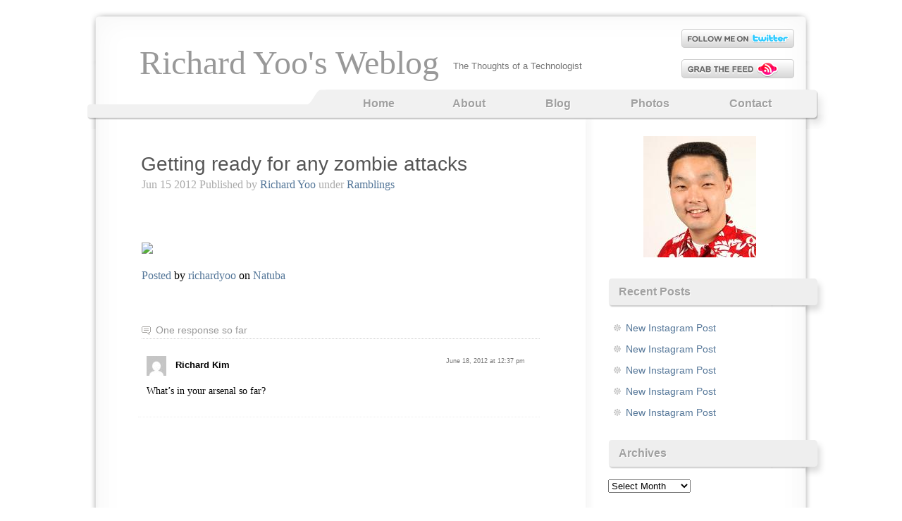

--- FILE ---
content_type: text/html; charset=UTF-8
request_url: https://www.richardyoo.com/blog/2012/06/15/getting-ready-for-any-zombie-attacks/
body_size: 10428
content:
<!DOCTYPE html>
<html lang="en-US">
<head>
	<meta charset="UTF-8" />
	<title>Getting ready for any zombie attacks | Richard Yoo&#039;s Weblog</title>
	
	<link type="text/css" rel="stylesheet" media="all" href="https://www.richardyoo.com/wp-content/themes/voidy/style.css" />
	
			<meta name='robots' content='max-image-preview:large' />
<link rel="alternate" type="application/rss+xml" title="Richard Yoo&#039;s Weblog &raquo; Feed" href="https://www.richardyoo.com/feed/" />
<link rel="alternate" type="application/rss+xml" title="Richard Yoo&#039;s Weblog &raquo; Comments Feed" href="https://www.richardyoo.com/comments/feed/" />
<link rel="alternate" type="application/rss+xml" title="Richard Yoo&#039;s Weblog &raquo; Getting ready for any zombie attacks Comments Feed" href="https://www.richardyoo.com/blog/2012/06/15/getting-ready-for-any-zombie-attacks/feed/" />
<link rel="alternate" title="oEmbed (JSON)" type="application/json+oembed" href="https://www.richardyoo.com/wp-json/oembed/1.0/embed?url=http%3A%2F%2Fwww.richardyoo.com%2Fblog%2F2012%2F06%2F15%2Fgetting-ready-for-any-zombie-attacks%2F" />
<link rel="alternate" title="oEmbed (XML)" type="text/xml+oembed" href="https://www.richardyoo.com/wp-json/oembed/1.0/embed?url=http%3A%2F%2Fwww.richardyoo.com%2Fblog%2F2012%2F06%2F15%2Fgetting-ready-for-any-zombie-attacks%2F&#038;format=xml" />
<style id='wp-img-auto-sizes-contain-inline-css' type='text/css'>
img:is([sizes=auto i],[sizes^="auto," i]){contain-intrinsic-size:3000px 1500px}
/*# sourceURL=wp-img-auto-sizes-contain-inline-css */
</style>
<style id='wp-emoji-styles-inline-css' type='text/css'>

	img.wp-smiley, img.emoji {
		display: inline !important;
		border: none !important;
		box-shadow: none !important;
		height: 1em !important;
		width: 1em !important;
		margin: 0 0.07em !important;
		vertical-align: -0.1em !important;
		background: none !important;
		padding: 0 !important;
	}
/*# sourceURL=wp-emoji-styles-inline-css */
</style>
<style id='wp-block-library-inline-css' type='text/css'>
:root{--wp-block-synced-color:#7a00df;--wp-block-synced-color--rgb:122,0,223;--wp-bound-block-color:var(--wp-block-synced-color);--wp-editor-canvas-background:#ddd;--wp-admin-theme-color:#007cba;--wp-admin-theme-color--rgb:0,124,186;--wp-admin-theme-color-darker-10:#006ba1;--wp-admin-theme-color-darker-10--rgb:0,107,160.5;--wp-admin-theme-color-darker-20:#005a87;--wp-admin-theme-color-darker-20--rgb:0,90,135;--wp-admin-border-width-focus:2px}@media (min-resolution:192dpi){:root{--wp-admin-border-width-focus:1.5px}}.wp-element-button{cursor:pointer}:root .has-very-light-gray-background-color{background-color:#eee}:root .has-very-dark-gray-background-color{background-color:#313131}:root .has-very-light-gray-color{color:#eee}:root .has-very-dark-gray-color{color:#313131}:root .has-vivid-green-cyan-to-vivid-cyan-blue-gradient-background{background:linear-gradient(135deg,#00d084,#0693e3)}:root .has-purple-crush-gradient-background{background:linear-gradient(135deg,#34e2e4,#4721fb 50%,#ab1dfe)}:root .has-hazy-dawn-gradient-background{background:linear-gradient(135deg,#faaca8,#dad0ec)}:root .has-subdued-olive-gradient-background{background:linear-gradient(135deg,#fafae1,#67a671)}:root .has-atomic-cream-gradient-background{background:linear-gradient(135deg,#fdd79a,#004a59)}:root .has-nightshade-gradient-background{background:linear-gradient(135deg,#330968,#31cdcf)}:root .has-midnight-gradient-background{background:linear-gradient(135deg,#020381,#2874fc)}:root{--wp--preset--font-size--normal:16px;--wp--preset--font-size--huge:42px}.has-regular-font-size{font-size:1em}.has-larger-font-size{font-size:2.625em}.has-normal-font-size{font-size:var(--wp--preset--font-size--normal)}.has-huge-font-size{font-size:var(--wp--preset--font-size--huge)}.has-text-align-center{text-align:center}.has-text-align-left{text-align:left}.has-text-align-right{text-align:right}.has-fit-text{white-space:nowrap!important}#end-resizable-editor-section{display:none}.aligncenter{clear:both}.items-justified-left{justify-content:flex-start}.items-justified-center{justify-content:center}.items-justified-right{justify-content:flex-end}.items-justified-space-between{justify-content:space-between}.screen-reader-text{border:0;clip-path:inset(50%);height:1px;margin:-1px;overflow:hidden;padding:0;position:absolute;width:1px;word-wrap:normal!important}.screen-reader-text:focus{background-color:#ddd;clip-path:none;color:#444;display:block;font-size:1em;height:auto;left:5px;line-height:normal;padding:15px 23px 14px;text-decoration:none;top:5px;width:auto;z-index:100000}html :where(.has-border-color){border-style:solid}html :where([style*=border-top-color]){border-top-style:solid}html :where([style*=border-right-color]){border-right-style:solid}html :where([style*=border-bottom-color]){border-bottom-style:solid}html :where([style*=border-left-color]){border-left-style:solid}html :where([style*=border-width]){border-style:solid}html :where([style*=border-top-width]){border-top-style:solid}html :where([style*=border-right-width]){border-right-style:solid}html :where([style*=border-bottom-width]){border-bottom-style:solid}html :where([style*=border-left-width]){border-left-style:solid}html :where(img[class*=wp-image-]){height:auto;max-width:100%}:where(figure){margin:0 0 1em}html :where(.is-position-sticky){--wp-admin--admin-bar--position-offset:var(--wp-admin--admin-bar--height,0px)}@media screen and (max-width:600px){html :where(.is-position-sticky){--wp-admin--admin-bar--position-offset:0px}}

/*# sourceURL=wp-block-library-inline-css */
</style><style id='wp-block-image-inline-css' type='text/css'>
.wp-block-image>a,.wp-block-image>figure>a{display:inline-block}.wp-block-image img{box-sizing:border-box;height:auto;max-width:100%;vertical-align:bottom}@media not (prefers-reduced-motion){.wp-block-image img.hide{visibility:hidden}.wp-block-image img.show{animation:show-content-image .4s}}.wp-block-image[style*=border-radius] img,.wp-block-image[style*=border-radius]>a{border-radius:inherit}.wp-block-image.has-custom-border img{box-sizing:border-box}.wp-block-image.aligncenter{text-align:center}.wp-block-image.alignfull>a,.wp-block-image.alignwide>a{width:100%}.wp-block-image.alignfull img,.wp-block-image.alignwide img{height:auto;width:100%}.wp-block-image .aligncenter,.wp-block-image .alignleft,.wp-block-image .alignright,.wp-block-image.aligncenter,.wp-block-image.alignleft,.wp-block-image.alignright{display:table}.wp-block-image .aligncenter>figcaption,.wp-block-image .alignleft>figcaption,.wp-block-image .alignright>figcaption,.wp-block-image.aligncenter>figcaption,.wp-block-image.alignleft>figcaption,.wp-block-image.alignright>figcaption{caption-side:bottom;display:table-caption}.wp-block-image .alignleft{float:left;margin:.5em 1em .5em 0}.wp-block-image .alignright{float:right;margin:.5em 0 .5em 1em}.wp-block-image .aligncenter{margin-left:auto;margin-right:auto}.wp-block-image :where(figcaption){margin-bottom:1em;margin-top:.5em}.wp-block-image.is-style-circle-mask img{border-radius:9999px}@supports ((-webkit-mask-image:none) or (mask-image:none)) or (-webkit-mask-image:none){.wp-block-image.is-style-circle-mask img{border-radius:0;-webkit-mask-image:url('data:image/svg+xml;utf8,<svg viewBox="0 0 100 100" xmlns="http://www.w3.org/2000/svg"><circle cx="50" cy="50" r="50"/></svg>');mask-image:url('data:image/svg+xml;utf8,<svg viewBox="0 0 100 100" xmlns="http://www.w3.org/2000/svg"><circle cx="50" cy="50" r="50"/></svg>');mask-mode:alpha;-webkit-mask-position:center;mask-position:center;-webkit-mask-repeat:no-repeat;mask-repeat:no-repeat;-webkit-mask-size:contain;mask-size:contain}}:root :where(.wp-block-image.is-style-rounded img,.wp-block-image .is-style-rounded img){border-radius:9999px}.wp-block-image figure{margin:0}.wp-lightbox-container{display:flex;flex-direction:column;position:relative}.wp-lightbox-container img{cursor:zoom-in}.wp-lightbox-container img:hover+button{opacity:1}.wp-lightbox-container button{align-items:center;backdrop-filter:blur(16px) saturate(180%);background-color:#5a5a5a40;border:none;border-radius:4px;cursor:zoom-in;display:flex;height:20px;justify-content:center;opacity:0;padding:0;position:absolute;right:16px;text-align:center;top:16px;width:20px;z-index:100}@media not (prefers-reduced-motion){.wp-lightbox-container button{transition:opacity .2s ease}}.wp-lightbox-container button:focus-visible{outline:3px auto #5a5a5a40;outline:3px auto -webkit-focus-ring-color;outline-offset:3px}.wp-lightbox-container button:hover{cursor:pointer;opacity:1}.wp-lightbox-container button:focus{opacity:1}.wp-lightbox-container button:focus,.wp-lightbox-container button:hover,.wp-lightbox-container button:not(:hover):not(:active):not(.has-background){background-color:#5a5a5a40;border:none}.wp-lightbox-overlay{box-sizing:border-box;cursor:zoom-out;height:100vh;left:0;overflow:hidden;position:fixed;top:0;visibility:hidden;width:100%;z-index:100000}.wp-lightbox-overlay .close-button{align-items:center;cursor:pointer;display:flex;justify-content:center;min-height:40px;min-width:40px;padding:0;position:absolute;right:calc(env(safe-area-inset-right) + 16px);top:calc(env(safe-area-inset-top) + 16px);z-index:5000000}.wp-lightbox-overlay .close-button:focus,.wp-lightbox-overlay .close-button:hover,.wp-lightbox-overlay .close-button:not(:hover):not(:active):not(.has-background){background:none;border:none}.wp-lightbox-overlay .lightbox-image-container{height:var(--wp--lightbox-container-height);left:50%;overflow:hidden;position:absolute;top:50%;transform:translate(-50%,-50%);transform-origin:top left;width:var(--wp--lightbox-container-width);z-index:9999999999}.wp-lightbox-overlay .wp-block-image{align-items:center;box-sizing:border-box;display:flex;height:100%;justify-content:center;margin:0;position:relative;transform-origin:0 0;width:100%;z-index:3000000}.wp-lightbox-overlay .wp-block-image img{height:var(--wp--lightbox-image-height);min-height:var(--wp--lightbox-image-height);min-width:var(--wp--lightbox-image-width);width:var(--wp--lightbox-image-width)}.wp-lightbox-overlay .wp-block-image figcaption{display:none}.wp-lightbox-overlay button{background:none;border:none}.wp-lightbox-overlay .scrim{background-color:#fff;height:100%;opacity:.9;position:absolute;width:100%;z-index:2000000}.wp-lightbox-overlay.active{visibility:visible}@media not (prefers-reduced-motion){.wp-lightbox-overlay.active{animation:turn-on-visibility .25s both}.wp-lightbox-overlay.active img{animation:turn-on-visibility .35s both}.wp-lightbox-overlay.show-closing-animation:not(.active){animation:turn-off-visibility .35s both}.wp-lightbox-overlay.show-closing-animation:not(.active) img{animation:turn-off-visibility .25s both}.wp-lightbox-overlay.zoom.active{animation:none;opacity:1;visibility:visible}.wp-lightbox-overlay.zoom.active .lightbox-image-container{animation:lightbox-zoom-in .4s}.wp-lightbox-overlay.zoom.active .lightbox-image-container img{animation:none}.wp-lightbox-overlay.zoom.active .scrim{animation:turn-on-visibility .4s forwards}.wp-lightbox-overlay.zoom.show-closing-animation:not(.active){animation:none}.wp-lightbox-overlay.zoom.show-closing-animation:not(.active) .lightbox-image-container{animation:lightbox-zoom-out .4s}.wp-lightbox-overlay.zoom.show-closing-animation:not(.active) .lightbox-image-container img{animation:none}.wp-lightbox-overlay.zoom.show-closing-animation:not(.active) .scrim{animation:turn-off-visibility .4s forwards}}@keyframes show-content-image{0%{visibility:hidden}99%{visibility:hidden}to{visibility:visible}}@keyframes turn-on-visibility{0%{opacity:0}to{opacity:1}}@keyframes turn-off-visibility{0%{opacity:1;visibility:visible}99%{opacity:0;visibility:visible}to{opacity:0;visibility:hidden}}@keyframes lightbox-zoom-in{0%{transform:translate(calc((-100vw + var(--wp--lightbox-scrollbar-width))/2 + var(--wp--lightbox-initial-left-position)),calc(-50vh + var(--wp--lightbox-initial-top-position))) scale(var(--wp--lightbox-scale))}to{transform:translate(-50%,-50%) scale(1)}}@keyframes lightbox-zoom-out{0%{transform:translate(-50%,-50%) scale(1);visibility:visible}99%{visibility:visible}to{transform:translate(calc((-100vw + var(--wp--lightbox-scrollbar-width))/2 + var(--wp--lightbox-initial-left-position)),calc(-50vh + var(--wp--lightbox-initial-top-position))) scale(var(--wp--lightbox-scale));visibility:hidden}}
/*# sourceURL=http://www.richardyoo.com/wp-includes/blocks/image/style.min.css */
</style>
<style id='global-styles-inline-css' type='text/css'>
:root{--wp--preset--aspect-ratio--square: 1;--wp--preset--aspect-ratio--4-3: 4/3;--wp--preset--aspect-ratio--3-4: 3/4;--wp--preset--aspect-ratio--3-2: 3/2;--wp--preset--aspect-ratio--2-3: 2/3;--wp--preset--aspect-ratio--16-9: 16/9;--wp--preset--aspect-ratio--9-16: 9/16;--wp--preset--color--black: #000000;--wp--preset--color--cyan-bluish-gray: #abb8c3;--wp--preset--color--white: #ffffff;--wp--preset--color--pale-pink: #f78da7;--wp--preset--color--vivid-red: #cf2e2e;--wp--preset--color--luminous-vivid-orange: #ff6900;--wp--preset--color--luminous-vivid-amber: #fcb900;--wp--preset--color--light-green-cyan: #7bdcb5;--wp--preset--color--vivid-green-cyan: #00d084;--wp--preset--color--pale-cyan-blue: #8ed1fc;--wp--preset--color--vivid-cyan-blue: #0693e3;--wp--preset--color--vivid-purple: #9b51e0;--wp--preset--gradient--vivid-cyan-blue-to-vivid-purple: linear-gradient(135deg,rgb(6,147,227) 0%,rgb(155,81,224) 100%);--wp--preset--gradient--light-green-cyan-to-vivid-green-cyan: linear-gradient(135deg,rgb(122,220,180) 0%,rgb(0,208,130) 100%);--wp--preset--gradient--luminous-vivid-amber-to-luminous-vivid-orange: linear-gradient(135deg,rgb(252,185,0) 0%,rgb(255,105,0) 100%);--wp--preset--gradient--luminous-vivid-orange-to-vivid-red: linear-gradient(135deg,rgb(255,105,0) 0%,rgb(207,46,46) 100%);--wp--preset--gradient--very-light-gray-to-cyan-bluish-gray: linear-gradient(135deg,rgb(238,238,238) 0%,rgb(169,184,195) 100%);--wp--preset--gradient--cool-to-warm-spectrum: linear-gradient(135deg,rgb(74,234,220) 0%,rgb(151,120,209) 20%,rgb(207,42,186) 40%,rgb(238,44,130) 60%,rgb(251,105,98) 80%,rgb(254,248,76) 100%);--wp--preset--gradient--blush-light-purple: linear-gradient(135deg,rgb(255,206,236) 0%,rgb(152,150,240) 100%);--wp--preset--gradient--blush-bordeaux: linear-gradient(135deg,rgb(254,205,165) 0%,rgb(254,45,45) 50%,rgb(107,0,62) 100%);--wp--preset--gradient--luminous-dusk: linear-gradient(135deg,rgb(255,203,112) 0%,rgb(199,81,192) 50%,rgb(65,88,208) 100%);--wp--preset--gradient--pale-ocean: linear-gradient(135deg,rgb(255,245,203) 0%,rgb(182,227,212) 50%,rgb(51,167,181) 100%);--wp--preset--gradient--electric-grass: linear-gradient(135deg,rgb(202,248,128) 0%,rgb(113,206,126) 100%);--wp--preset--gradient--midnight: linear-gradient(135deg,rgb(2,3,129) 0%,rgb(40,116,252) 100%);--wp--preset--font-size--small: 13px;--wp--preset--font-size--medium: 20px;--wp--preset--font-size--large: 36px;--wp--preset--font-size--x-large: 42px;--wp--preset--spacing--20: 0.44rem;--wp--preset--spacing--30: 0.67rem;--wp--preset--spacing--40: 1rem;--wp--preset--spacing--50: 1.5rem;--wp--preset--spacing--60: 2.25rem;--wp--preset--spacing--70: 3.38rem;--wp--preset--spacing--80: 5.06rem;--wp--preset--shadow--natural: 6px 6px 9px rgba(0, 0, 0, 0.2);--wp--preset--shadow--deep: 12px 12px 50px rgba(0, 0, 0, 0.4);--wp--preset--shadow--sharp: 6px 6px 0px rgba(0, 0, 0, 0.2);--wp--preset--shadow--outlined: 6px 6px 0px -3px rgb(255, 255, 255), 6px 6px rgb(0, 0, 0);--wp--preset--shadow--crisp: 6px 6px 0px rgb(0, 0, 0);}:where(.is-layout-flex){gap: 0.5em;}:where(.is-layout-grid){gap: 0.5em;}body .is-layout-flex{display: flex;}.is-layout-flex{flex-wrap: wrap;align-items: center;}.is-layout-flex > :is(*, div){margin: 0;}body .is-layout-grid{display: grid;}.is-layout-grid > :is(*, div){margin: 0;}:where(.wp-block-columns.is-layout-flex){gap: 2em;}:where(.wp-block-columns.is-layout-grid){gap: 2em;}:where(.wp-block-post-template.is-layout-flex){gap: 1.25em;}:where(.wp-block-post-template.is-layout-grid){gap: 1.25em;}.has-black-color{color: var(--wp--preset--color--black) !important;}.has-cyan-bluish-gray-color{color: var(--wp--preset--color--cyan-bluish-gray) !important;}.has-white-color{color: var(--wp--preset--color--white) !important;}.has-pale-pink-color{color: var(--wp--preset--color--pale-pink) !important;}.has-vivid-red-color{color: var(--wp--preset--color--vivid-red) !important;}.has-luminous-vivid-orange-color{color: var(--wp--preset--color--luminous-vivid-orange) !important;}.has-luminous-vivid-amber-color{color: var(--wp--preset--color--luminous-vivid-amber) !important;}.has-light-green-cyan-color{color: var(--wp--preset--color--light-green-cyan) !important;}.has-vivid-green-cyan-color{color: var(--wp--preset--color--vivid-green-cyan) !important;}.has-pale-cyan-blue-color{color: var(--wp--preset--color--pale-cyan-blue) !important;}.has-vivid-cyan-blue-color{color: var(--wp--preset--color--vivid-cyan-blue) !important;}.has-vivid-purple-color{color: var(--wp--preset--color--vivid-purple) !important;}.has-black-background-color{background-color: var(--wp--preset--color--black) !important;}.has-cyan-bluish-gray-background-color{background-color: var(--wp--preset--color--cyan-bluish-gray) !important;}.has-white-background-color{background-color: var(--wp--preset--color--white) !important;}.has-pale-pink-background-color{background-color: var(--wp--preset--color--pale-pink) !important;}.has-vivid-red-background-color{background-color: var(--wp--preset--color--vivid-red) !important;}.has-luminous-vivid-orange-background-color{background-color: var(--wp--preset--color--luminous-vivid-orange) !important;}.has-luminous-vivid-amber-background-color{background-color: var(--wp--preset--color--luminous-vivid-amber) !important;}.has-light-green-cyan-background-color{background-color: var(--wp--preset--color--light-green-cyan) !important;}.has-vivid-green-cyan-background-color{background-color: var(--wp--preset--color--vivid-green-cyan) !important;}.has-pale-cyan-blue-background-color{background-color: var(--wp--preset--color--pale-cyan-blue) !important;}.has-vivid-cyan-blue-background-color{background-color: var(--wp--preset--color--vivid-cyan-blue) !important;}.has-vivid-purple-background-color{background-color: var(--wp--preset--color--vivid-purple) !important;}.has-black-border-color{border-color: var(--wp--preset--color--black) !important;}.has-cyan-bluish-gray-border-color{border-color: var(--wp--preset--color--cyan-bluish-gray) !important;}.has-white-border-color{border-color: var(--wp--preset--color--white) !important;}.has-pale-pink-border-color{border-color: var(--wp--preset--color--pale-pink) !important;}.has-vivid-red-border-color{border-color: var(--wp--preset--color--vivid-red) !important;}.has-luminous-vivid-orange-border-color{border-color: var(--wp--preset--color--luminous-vivid-orange) !important;}.has-luminous-vivid-amber-border-color{border-color: var(--wp--preset--color--luminous-vivid-amber) !important;}.has-light-green-cyan-border-color{border-color: var(--wp--preset--color--light-green-cyan) !important;}.has-vivid-green-cyan-border-color{border-color: var(--wp--preset--color--vivid-green-cyan) !important;}.has-pale-cyan-blue-border-color{border-color: var(--wp--preset--color--pale-cyan-blue) !important;}.has-vivid-cyan-blue-border-color{border-color: var(--wp--preset--color--vivid-cyan-blue) !important;}.has-vivid-purple-border-color{border-color: var(--wp--preset--color--vivid-purple) !important;}.has-vivid-cyan-blue-to-vivid-purple-gradient-background{background: var(--wp--preset--gradient--vivid-cyan-blue-to-vivid-purple) !important;}.has-light-green-cyan-to-vivid-green-cyan-gradient-background{background: var(--wp--preset--gradient--light-green-cyan-to-vivid-green-cyan) !important;}.has-luminous-vivid-amber-to-luminous-vivid-orange-gradient-background{background: var(--wp--preset--gradient--luminous-vivid-amber-to-luminous-vivid-orange) !important;}.has-luminous-vivid-orange-to-vivid-red-gradient-background{background: var(--wp--preset--gradient--luminous-vivid-orange-to-vivid-red) !important;}.has-very-light-gray-to-cyan-bluish-gray-gradient-background{background: var(--wp--preset--gradient--very-light-gray-to-cyan-bluish-gray) !important;}.has-cool-to-warm-spectrum-gradient-background{background: var(--wp--preset--gradient--cool-to-warm-spectrum) !important;}.has-blush-light-purple-gradient-background{background: var(--wp--preset--gradient--blush-light-purple) !important;}.has-blush-bordeaux-gradient-background{background: var(--wp--preset--gradient--blush-bordeaux) !important;}.has-luminous-dusk-gradient-background{background: var(--wp--preset--gradient--luminous-dusk) !important;}.has-pale-ocean-gradient-background{background: var(--wp--preset--gradient--pale-ocean) !important;}.has-electric-grass-gradient-background{background: var(--wp--preset--gradient--electric-grass) !important;}.has-midnight-gradient-background{background: var(--wp--preset--gradient--midnight) !important;}.has-small-font-size{font-size: var(--wp--preset--font-size--small) !important;}.has-medium-font-size{font-size: var(--wp--preset--font-size--medium) !important;}.has-large-font-size{font-size: var(--wp--preset--font-size--large) !important;}.has-x-large-font-size{font-size: var(--wp--preset--font-size--x-large) !important;}
/*# sourceURL=global-styles-inline-css */
</style>

<style id='classic-theme-styles-inline-css' type='text/css'>
/*! This file is auto-generated */
.wp-block-button__link{color:#fff;background-color:#32373c;border-radius:9999px;box-shadow:none;text-decoration:none;padding:calc(.667em + 2px) calc(1.333em + 2px);font-size:1.125em}.wp-block-file__button{background:#32373c;color:#fff;text-decoration:none}
/*# sourceURL=/wp-includes/css/classic-themes.min.css */
</style>
<link rel="https://api.w.org/" href="https://www.richardyoo.com/wp-json/" /><link rel="alternate" title="JSON" type="application/json" href="https://www.richardyoo.com/wp-json/wp/v2/posts/2246" /><link rel="EditURI" type="application/rsd+xml" title="RSD" href="https://www.richardyoo.com/xmlrpc.php?rsd" />
<meta name="generator" content="WordPress 6.9" />
<link rel="canonical" href="https://www.richardyoo.com/blog/2012/06/15/getting-ready-for-any-zombie-attacks/" />
<link rel='shortlink' href="https://www.richardyoo.com/?p=2246" />
<script type="text/javascript">
	window._se_plugin_version = '8.1.9';
</script>
<link rel="icon" href="https://www.richardyoo.com/wp-content/uploads/2022/02/cropped-ryoo-headshot-32x32.jpg" sizes="32x32" />
<link rel="icon" href="https://www.richardyoo.com/wp-content/uploads/2022/02/cropped-ryoo-headshot-192x192.jpg" sizes="192x192" />
<link rel="apple-touch-icon" href="https://www.richardyoo.com/wp-content/uploads/2022/02/cropped-ryoo-headshot-180x180.jpg" />
<meta name="msapplication-TileImage" content="http://www.richardyoo.com/wp-content/uploads/2022/02/cropped-ryoo-headshot-270x270.jpg" />
</head>
<body class="wp-singular post-template-default single single-post postid-2246 single-format-standard wp-theme-voidy">
<div id="header">
	<div id="logo">
		<div id="h1"><a href="https://www.richardyoo.com/">
			Richard Yoo&#039;s Weblog		</a></div>
		<div id="h2" class="description">The Thoughts of a Technologist</div>
	</div>
	<div id="header-icons">
	
					<div class="twitter"><a href="https://twitter.com/">&nbsp;</a></div>
				
					<div class="rss"><a href="https://www.richardyoo.com/feed/rss/">&nbsp;</a></div>
			</div>
		
	<div id="menu">
		<div class="menu-bottom">
			<ul><li ><a href="https://www.richardyoo.com" title='Home'>Home</a></li><li class="page_item page-item-405"><a href="https://www.richardyoo.com/">About</a></li>
<li class="page_item page-item-409 current_page_parent"><a href="https://www.richardyoo.com/blog/">Blog</a></li>
<li class="page_item page-item-610"><a href="https://www.richardyoo.com/photos/">Photos</a></li>
<li class="page_item page-item-406"><a href="https://www.richardyoo.com/contact/">Contact</a></li>
</ul>			<div class="spacer" style="clear: both;"></div>
		</div>
	</div>
</div>

<div id="main">
	<div id="content">
	    	        <div id="post-2246" class="post-2246 post type-post status-publish format-standard hentry category-1">
            
            <h1 class="title"><a href="https://www.richardyoo.com/blog/2012/06/15/getting-ready-for-any-zombie-attacks/" rel="bookmark">Getting ready for any zombie attacks</a></h1>
            <div class="meta">
				<p>
				Jun 15 2012									Published by <a href="https://www.richardyoo.com/blog/author/richard-yoo/" title="Posts by Richard Yoo" rel="author">Richard Yoo</a> under <a href="https://www.richardyoo.com/blog/category/1/" rel="category tag">Ramblings</a>												</p>
			</div>
			<div class="entry">
              <iframe src="https://www.facebook.com/plugins/like.php?href=http%3A%2F%2Fwww.richardyoo.com%2Fblog%2F2012%2F06%2F15%2Fgetting-ready-for-any-zombie-attacks%2F&amp;layout=standard&amp;show_faces=true&amp;width=300&amp;height=25&amp;action=like&amp;font=arial&amp;colorscheme=light" id="fbLikeIframe" name="fbLikeIframe" scrolling="no" frameborder="0" allowTransparency="true" class="fbLikeContainer" style="border:none; overflow:hidden; width:300px; height:25px; display:inline;"></iframe></p>
<p><a href="http://www.natuba.com/photo/XGHMdS/"><img decoding="async" src="http://static.natuba.com/1L8aiIXTSZW58bjJ07neGg.jpg" /></a></p>
<p><a href="http://www.natuba.com/photo/XGHMdS/">Posted</a> by <a href="http://www.natuba.com/richardyoo/">richardyoo</a> on <a href="http://www.natuba.com">Natuba</a></p>
<iframe src="https://www.facebook.com/plugins/like.php?href=http%3A%2F%2Fwww.richardyoo.com%2Fblog%2F2012%2F06%2F15%2Fgetting-ready-for-any-zombie-attacks%2F&amp;layout=standard&amp;show_faces=true&amp;width=300&amp;height=25&amp;action=like&amp;font=arial&amp;colorscheme=light" id="fbLikeIframe" name="fbLikeIframe" scrolling="no" frameborder="0" allowTransparency="true" class="fbLikeContainer" style="border:none; overflow:hidden; width:300px; height:25px; display:inline;"></iframe>              			  				<div class="tags"></div>
			        		</div>
			
            <p class="comments">
              <a href="https://www.richardyoo.com/blog/2012/06/15/getting-ready-for-any-zombie-attacks/#comments" class="comments-link">One response so far</a>            </p>
	          	
	<ul class="commentlist" id="singlecomments">
			<li class="comment even thread-even depth-1" id="comment-16206">
				<div id="div-comment-16206" class="comment-body">
				<div class="comment-author vcard">
			<img alt='' src='https://secure.gravatar.com/avatar/d898bd03da4002afebacac7807da22eda280a422dbae4d19d4f3b888581ed8e2?s=28&#038;d=mm&#038;r=g' srcset='https://secure.gravatar.com/avatar/d898bd03da4002afebacac7807da22eda280a422dbae4d19d4f3b888581ed8e2?s=56&#038;d=mm&#038;r=g 2x' class='avatar avatar-28 photo' height='28' width='28' decoding='async'/>			<cite class="fn">Richard Kim</cite> <span class="says">says:</span>		</div>
		
		<div class="comment-meta commentmetadata">
			<a href="https://www.richardyoo.com/blog/2012/06/15/getting-ready-for-any-zombie-attacks/#comment-16206">June 18, 2012 at 12:37 pm</a>		</div>

		<p>What&#8217;s in your arsenal so far?</p>

		
				</div>
				</li><!-- #comment-## -->

	</ul>
	<div class="navigation">
		<div class="alignleft"></div>
		<div class="alignright"></div>
	</div>
 	        </div>
      
      
	</div>
  <div id="sidebar1" class="sidecol">
	<ul>
	 	
	<li id="block-3" class="widget widget_block widget_media_image">
<div class="wp-block-image is-style-rounded"><figure class="aligncenter size-full"><img loading="lazy" decoding="async" width="160" height="172" src="https://www.richardyoo.com/wp-content/uploads/2022/02/ryoo-headshot.jpg" alt="Richard Yoo Headshot" class="wp-image-4795" /></figure></div>
</li>

		<li id="recent-posts-3" class="widget widget_recent_entries">
		<h2 class="widgettitle">Recent Posts</h2>

		<ul>
											<li>
					<a href="https://www.richardyoo.com/blog/2026/01/21/new-instagram-post-117/">New Instagram Post</a>
									</li>
											<li>
					<a href="https://www.richardyoo.com/blog/2026/01/19/new-instagram-post-116/">New Instagram Post</a>
									</li>
											<li>
					<a href="https://www.richardyoo.com/blog/2026/01/16/new-instagram-post-115/">New Instagram Post</a>
									</li>
											<li>
					<a href="https://www.richardyoo.com/blog/2026/01/14/new-instagram-post-114/">New Instagram Post</a>
									</li>
											<li>
					<a href="https://www.richardyoo.com/blog/2026/01/09/new-instagram-post-113/">New Instagram Post</a>
									</li>
					</ul>

		</li>
<li id="archives-3" class="widget widget_archive"><h2 class="widgettitle">Archives</h2>
		<label class="screen-reader-text" for="archives-dropdown-3">Archives</label>
		<select id="archives-dropdown-3" name="archive-dropdown">
			
			<option value="">Select Month</option>
				<option value='http://www.richardyoo.com/blog/2026/01/'> January 2026 </option>
	<option value='http://www.richardyoo.com/blog/2025/12/'> December 2025 </option>
	<option value='http://www.richardyoo.com/blog/2025/11/'> November 2025 </option>
	<option value='http://www.richardyoo.com/blog/2025/10/'> October 2025 </option>
	<option value='http://www.richardyoo.com/blog/2025/09/'> September 2025 </option>
	<option value='http://www.richardyoo.com/blog/2025/08/'> August 2025 </option>
	<option value='http://www.richardyoo.com/blog/2025/07/'> July 2025 </option>
	<option value='http://www.richardyoo.com/blog/2025/06/'> June 2025 </option>
	<option value='http://www.richardyoo.com/blog/2025/05/'> May 2025 </option>
	<option value='http://www.richardyoo.com/blog/2025/04/'> April 2025 </option>
	<option value='http://www.richardyoo.com/blog/2025/03/'> March 2025 </option>
	<option value='http://www.richardyoo.com/blog/2025/02/'> February 2025 </option>
	<option value='http://www.richardyoo.com/blog/2025/01/'> January 2025 </option>
	<option value='http://www.richardyoo.com/blog/2024/12/'> December 2024 </option>
	<option value='http://www.richardyoo.com/blog/2024/11/'> November 2024 </option>
	<option value='http://www.richardyoo.com/blog/2024/10/'> October 2024 </option>
	<option value='http://www.richardyoo.com/blog/2024/09/'> September 2024 </option>
	<option value='http://www.richardyoo.com/blog/2024/08/'> August 2024 </option>
	<option value='http://www.richardyoo.com/blog/2024/07/'> July 2024 </option>
	<option value='http://www.richardyoo.com/blog/2024/06/'> June 2024 </option>
	<option value='http://www.richardyoo.com/blog/2024/05/'> May 2024 </option>
	<option value='http://www.richardyoo.com/blog/2024/04/'> April 2024 </option>
	<option value='http://www.richardyoo.com/blog/2024/03/'> March 2024 </option>
	<option value='http://www.richardyoo.com/blog/2024/02/'> February 2024 </option>
	<option value='http://www.richardyoo.com/blog/2024/01/'> January 2024 </option>
	<option value='http://www.richardyoo.com/blog/2023/12/'> December 2023 </option>
	<option value='http://www.richardyoo.com/blog/2023/11/'> November 2023 </option>
	<option value='http://www.richardyoo.com/blog/2023/10/'> October 2023 </option>
	<option value='http://www.richardyoo.com/blog/2023/09/'> September 2023 </option>
	<option value='http://www.richardyoo.com/blog/2023/08/'> August 2023 </option>
	<option value='http://www.richardyoo.com/blog/2023/07/'> July 2023 </option>
	<option value='http://www.richardyoo.com/blog/2023/06/'> June 2023 </option>
	<option value='http://www.richardyoo.com/blog/2023/05/'> May 2023 </option>
	<option value='http://www.richardyoo.com/blog/2023/04/'> April 2023 </option>
	<option value='http://www.richardyoo.com/blog/2023/03/'> March 2023 </option>
	<option value='http://www.richardyoo.com/blog/2023/02/'> February 2023 </option>
	<option value='http://www.richardyoo.com/blog/2023/01/'> January 2023 </option>
	<option value='http://www.richardyoo.com/blog/2022/12/'> December 2022 </option>
	<option value='http://www.richardyoo.com/blog/2022/11/'> November 2022 </option>
	<option value='http://www.richardyoo.com/blog/2022/10/'> October 2022 </option>
	<option value='http://www.richardyoo.com/blog/2022/09/'> September 2022 </option>
	<option value='http://www.richardyoo.com/blog/2022/08/'> August 2022 </option>
	<option value='http://www.richardyoo.com/blog/2022/07/'> July 2022 </option>
	<option value='http://www.richardyoo.com/blog/2022/06/'> June 2022 </option>
	<option value='http://www.richardyoo.com/blog/2022/05/'> May 2022 </option>
	<option value='http://www.richardyoo.com/blog/2022/04/'> April 2022 </option>
	<option value='http://www.richardyoo.com/blog/2022/03/'> March 2022 </option>
	<option value='http://www.richardyoo.com/blog/2022/02/'> February 2022 </option>
	<option value='http://www.richardyoo.com/blog/2021/09/'> September 2021 </option>
	<option value='http://www.richardyoo.com/blog/2021/08/'> August 2021 </option>
	<option value='http://www.richardyoo.com/blog/2021/07/'> July 2021 </option>
	<option value='http://www.richardyoo.com/blog/2021/06/'> June 2021 </option>
	<option value='http://www.richardyoo.com/blog/2021/05/'> May 2021 </option>
	<option value='http://www.richardyoo.com/blog/2021/04/'> April 2021 </option>
	<option value='http://www.richardyoo.com/blog/2021/03/'> March 2021 </option>
	<option value='http://www.richardyoo.com/blog/2021/02/'> February 2021 </option>
	<option value='http://www.richardyoo.com/blog/2021/01/'> January 2021 </option>
	<option value='http://www.richardyoo.com/blog/2020/12/'> December 2020 </option>
	<option value='http://www.richardyoo.com/blog/2020/11/'> November 2020 </option>
	<option value='http://www.richardyoo.com/blog/2020/10/'> October 2020 </option>
	<option value='http://www.richardyoo.com/blog/2020/09/'> September 2020 </option>
	<option value='http://www.richardyoo.com/blog/2020/08/'> August 2020 </option>
	<option value='http://www.richardyoo.com/blog/2020/07/'> July 2020 </option>
	<option value='http://www.richardyoo.com/blog/2020/06/'> June 2020 </option>
	<option value='http://www.richardyoo.com/blog/2020/05/'> May 2020 </option>
	<option value='http://www.richardyoo.com/blog/2020/04/'> April 2020 </option>
	<option value='http://www.richardyoo.com/blog/2020/03/'> March 2020 </option>
	<option value='http://www.richardyoo.com/blog/2020/02/'> February 2020 </option>
	<option value='http://www.richardyoo.com/blog/2020/01/'> January 2020 </option>
	<option value='http://www.richardyoo.com/blog/2019/12/'> December 2019 </option>
	<option value='http://www.richardyoo.com/blog/2019/11/'> November 2019 </option>
	<option value='http://www.richardyoo.com/blog/2019/10/'> October 2019 </option>
	<option value='http://www.richardyoo.com/blog/2019/09/'> September 2019 </option>
	<option value='http://www.richardyoo.com/blog/2019/08/'> August 2019 </option>
	<option value='http://www.richardyoo.com/blog/2019/07/'> July 2019 </option>
	<option value='http://www.richardyoo.com/blog/2019/06/'> June 2019 </option>
	<option value='http://www.richardyoo.com/blog/2019/05/'> May 2019 </option>
	<option value='http://www.richardyoo.com/blog/2019/04/'> April 2019 </option>
	<option value='http://www.richardyoo.com/blog/2019/03/'> March 2019 </option>
	<option value='http://www.richardyoo.com/blog/2019/02/'> February 2019 </option>
	<option value='http://www.richardyoo.com/blog/2019/01/'> January 2019 </option>
	<option value='http://www.richardyoo.com/blog/2018/12/'> December 2018 </option>
	<option value='http://www.richardyoo.com/blog/2018/11/'> November 2018 </option>
	<option value='http://www.richardyoo.com/blog/2018/10/'> October 2018 </option>
	<option value='http://www.richardyoo.com/blog/2018/09/'> September 2018 </option>
	<option value='http://www.richardyoo.com/blog/2018/08/'> August 2018 </option>
	<option value='http://www.richardyoo.com/blog/2018/07/'> July 2018 </option>
	<option value='http://www.richardyoo.com/blog/2018/06/'> June 2018 </option>
	<option value='http://www.richardyoo.com/blog/2018/05/'> May 2018 </option>
	<option value='http://www.richardyoo.com/blog/2018/04/'> April 2018 </option>
	<option value='http://www.richardyoo.com/blog/2018/03/'> March 2018 </option>
	<option value='http://www.richardyoo.com/blog/2018/02/'> February 2018 </option>
	<option value='http://www.richardyoo.com/blog/2018/01/'> January 2018 </option>
	<option value='http://www.richardyoo.com/blog/2017/12/'> December 2017 </option>
	<option value='http://www.richardyoo.com/blog/2017/11/'> November 2017 </option>
	<option value='http://www.richardyoo.com/blog/2017/10/'> October 2017 </option>
	<option value='http://www.richardyoo.com/blog/2017/09/'> September 2017 </option>
	<option value='http://www.richardyoo.com/blog/2017/08/'> August 2017 </option>
	<option value='http://www.richardyoo.com/blog/2017/07/'> July 2017 </option>
	<option value='http://www.richardyoo.com/blog/2017/06/'> June 2017 </option>
	<option value='http://www.richardyoo.com/blog/2017/05/'> May 2017 </option>
	<option value='http://www.richardyoo.com/blog/2017/04/'> April 2017 </option>
	<option value='http://www.richardyoo.com/blog/2017/03/'> March 2017 </option>
	<option value='http://www.richardyoo.com/blog/2017/02/'> February 2017 </option>
	<option value='http://www.richardyoo.com/blog/2017/01/'> January 2017 </option>
	<option value='http://www.richardyoo.com/blog/2016/12/'> December 2016 </option>
	<option value='http://www.richardyoo.com/blog/2016/11/'> November 2016 </option>
	<option value='http://www.richardyoo.com/blog/2016/10/'> October 2016 </option>
	<option value='http://www.richardyoo.com/blog/2016/09/'> September 2016 </option>
	<option value='http://www.richardyoo.com/blog/2016/08/'> August 2016 </option>
	<option value='http://www.richardyoo.com/blog/2016/07/'> July 2016 </option>
	<option value='http://www.richardyoo.com/blog/2016/06/'> June 2016 </option>
	<option value='http://www.richardyoo.com/blog/2016/05/'> May 2016 </option>
	<option value='http://www.richardyoo.com/blog/2016/04/'> April 2016 </option>
	<option value='http://www.richardyoo.com/blog/2016/03/'> March 2016 </option>
	<option value='http://www.richardyoo.com/blog/2016/02/'> February 2016 </option>
	<option value='http://www.richardyoo.com/blog/2016/01/'> January 2016 </option>
	<option value='http://www.richardyoo.com/blog/2015/12/'> December 2015 </option>
	<option value='http://www.richardyoo.com/blog/2015/11/'> November 2015 </option>
	<option value='http://www.richardyoo.com/blog/2015/10/'> October 2015 </option>
	<option value='http://www.richardyoo.com/blog/2015/09/'> September 2015 </option>
	<option value='http://www.richardyoo.com/blog/2015/08/'> August 2015 </option>
	<option value='http://www.richardyoo.com/blog/2015/07/'> July 2015 </option>
	<option value='http://www.richardyoo.com/blog/2015/06/'> June 2015 </option>
	<option value='http://www.richardyoo.com/blog/2015/05/'> May 2015 </option>
	<option value='http://www.richardyoo.com/blog/2015/04/'> April 2015 </option>
	<option value='http://www.richardyoo.com/blog/2015/03/'> March 2015 </option>
	<option value='http://www.richardyoo.com/blog/2015/02/'> February 2015 </option>
	<option value='http://www.richardyoo.com/blog/2015/01/'> January 2015 </option>
	<option value='http://www.richardyoo.com/blog/2014/12/'> December 2014 </option>
	<option value='http://www.richardyoo.com/blog/2014/11/'> November 2014 </option>
	<option value='http://www.richardyoo.com/blog/2014/10/'> October 2014 </option>
	<option value='http://www.richardyoo.com/blog/2014/09/'> September 2014 </option>
	<option value='http://www.richardyoo.com/blog/2014/08/'> August 2014 </option>
	<option value='http://www.richardyoo.com/blog/2014/07/'> July 2014 </option>
	<option value='http://www.richardyoo.com/blog/2014/06/'> June 2014 </option>
	<option value='http://www.richardyoo.com/blog/2014/04/'> April 2014 </option>
	<option value='http://www.richardyoo.com/blog/2014/03/'> March 2014 </option>
	<option value='http://www.richardyoo.com/blog/2014/02/'> February 2014 </option>
	<option value='http://www.richardyoo.com/blog/2014/01/'> January 2014 </option>
	<option value='http://www.richardyoo.com/blog/2013/12/'> December 2013 </option>
	<option value='http://www.richardyoo.com/blog/2013/11/'> November 2013 </option>
	<option value='http://www.richardyoo.com/blog/2013/10/'> October 2013 </option>
	<option value='http://www.richardyoo.com/blog/2013/09/'> September 2013 </option>
	<option value='http://www.richardyoo.com/blog/2013/08/'> August 2013 </option>
	<option value='http://www.richardyoo.com/blog/2013/07/'> July 2013 </option>
	<option value='http://www.richardyoo.com/blog/2013/06/'> June 2013 </option>
	<option value='http://www.richardyoo.com/blog/2013/05/'> May 2013 </option>
	<option value='http://www.richardyoo.com/blog/2013/04/'> April 2013 </option>
	<option value='http://www.richardyoo.com/blog/2013/03/'> March 2013 </option>
	<option value='http://www.richardyoo.com/blog/2013/02/'> February 2013 </option>
	<option value='http://www.richardyoo.com/blog/2013/01/'> January 2013 </option>
	<option value='http://www.richardyoo.com/blog/2012/12/'> December 2012 </option>
	<option value='http://www.richardyoo.com/blog/2012/11/'> November 2012 </option>
	<option value='http://www.richardyoo.com/blog/2012/10/'> October 2012 </option>
	<option value='http://www.richardyoo.com/blog/2012/09/'> September 2012 </option>
	<option value='http://www.richardyoo.com/blog/2012/08/'> August 2012 </option>
	<option value='http://www.richardyoo.com/blog/2012/07/'> July 2012 </option>
	<option value='http://www.richardyoo.com/blog/2012/06/'> June 2012 </option>
	<option value='http://www.richardyoo.com/blog/2012/05/'> May 2012 </option>
	<option value='http://www.richardyoo.com/blog/2012/04/'> April 2012 </option>
	<option value='http://www.richardyoo.com/blog/2012/03/'> March 2012 </option>
	<option value='http://www.richardyoo.com/blog/2012/02/'> February 2012 </option>
	<option value='http://www.richardyoo.com/blog/2012/01/'> January 2012 </option>
	<option value='http://www.richardyoo.com/blog/2011/12/'> December 2011 </option>
	<option value='http://www.richardyoo.com/blog/2011/11/'> November 2011 </option>
	<option value='http://www.richardyoo.com/blog/2011/10/'> October 2011 </option>
	<option value='http://www.richardyoo.com/blog/2011/09/'> September 2011 </option>
	<option value='http://www.richardyoo.com/blog/2011/08/'> August 2011 </option>
	<option value='http://www.richardyoo.com/blog/2011/07/'> July 2011 </option>
	<option value='http://www.richardyoo.com/blog/2011/06/'> June 2011 </option>
	<option value='http://www.richardyoo.com/blog/2011/05/'> May 2011 </option>
	<option value='http://www.richardyoo.com/blog/2011/04/'> April 2011 </option>
	<option value='http://www.richardyoo.com/blog/2011/03/'> March 2011 </option>
	<option value='http://www.richardyoo.com/blog/2011/02/'> February 2011 </option>
	<option value='http://www.richardyoo.com/blog/2011/01/'> January 2011 </option>
	<option value='http://www.richardyoo.com/blog/2010/12/'> December 2010 </option>
	<option value='http://www.richardyoo.com/blog/2010/11/'> November 2010 </option>
	<option value='http://www.richardyoo.com/blog/2010/10/'> October 2010 </option>
	<option value='http://www.richardyoo.com/blog/2010/09/'> September 2010 </option>
	<option value='http://www.richardyoo.com/blog/2010/08/'> August 2010 </option>
	<option value='http://www.richardyoo.com/blog/2010/07/'> July 2010 </option>
	<option value='http://www.richardyoo.com/blog/2010/06/'> June 2010 </option>
	<option value='http://www.richardyoo.com/blog/2010/05/'> May 2010 </option>
	<option value='http://www.richardyoo.com/blog/2010/04/'> April 2010 </option>
	<option value='http://www.richardyoo.com/blog/2010/03/'> March 2010 </option>
	<option value='http://www.richardyoo.com/blog/2010/02/'> February 2010 </option>
	<option value='http://www.richardyoo.com/blog/2010/01/'> January 2010 </option>
	<option value='http://www.richardyoo.com/blog/2009/12/'> December 2009 </option>
	<option value='http://www.richardyoo.com/blog/2009/11/'> November 2009 </option>
	<option value='http://www.richardyoo.com/blog/2009/10/'> October 2009 </option>
	<option value='http://www.richardyoo.com/blog/2009/09/'> September 2009 </option>
	<option value='http://www.richardyoo.com/blog/2009/08/'> August 2009 </option>
	<option value='http://www.richardyoo.com/blog/2009/07/'> July 2009 </option>
	<option value='http://www.richardyoo.com/blog/2009/06/'> June 2009 </option>
	<option value='http://www.richardyoo.com/blog/2009/05/'> May 2009 </option>
	<option value='http://www.richardyoo.com/blog/2009/04/'> April 2009 </option>
	<option value='http://www.richardyoo.com/blog/2009/03/'> March 2009 </option>
	<option value='http://www.richardyoo.com/blog/2009/02/'> February 2009 </option>
	<option value='http://www.richardyoo.com/blog/2009/01/'> January 2009 </option>
	<option value='http://www.richardyoo.com/blog/2008/12/'> December 2008 </option>
	<option value='http://www.richardyoo.com/blog/2008/11/'> November 2008 </option>
	<option value='http://www.richardyoo.com/blog/2008/10/'> October 2008 </option>
	<option value='http://www.richardyoo.com/blog/2008/09/'> September 2008 </option>
	<option value='http://www.richardyoo.com/blog/2008/08/'> August 2008 </option>
	<option value='http://www.richardyoo.com/blog/2008/07/'> July 2008 </option>
	<option value='http://www.richardyoo.com/blog/2008/06/'> June 2008 </option>
	<option value='http://www.richardyoo.com/blog/2008/05/'> May 2008 </option>
	<option value='http://www.richardyoo.com/blog/2008/04/'> April 2008 </option>
	<option value='http://www.richardyoo.com/blog/2008/03/'> March 2008 </option>
	<option value='http://www.richardyoo.com/blog/2008/02/'> February 2008 </option>
	<option value='http://www.richardyoo.com/blog/2008/01/'> January 2008 </option>
	<option value='http://www.richardyoo.com/blog/2007/12/'> December 2007 </option>
	<option value='http://www.richardyoo.com/blog/2007/11/'> November 2007 </option>
	<option value='http://www.richardyoo.com/blog/2007/10/'> October 2007 </option>
	<option value='http://www.richardyoo.com/blog/2007/09/'> September 2007 </option>
	<option value='http://www.richardyoo.com/blog/2007/08/'> August 2007 </option>
	<option value='http://www.richardyoo.com/blog/2007/07/'> July 2007 </option>
	<option value='http://www.richardyoo.com/blog/2007/06/'> June 2007 </option>
	<option value='http://www.richardyoo.com/blog/2007/05/'> May 2007 </option>
	<option value='http://www.richardyoo.com/blog/2007/04/'> April 2007 </option>
	<option value='http://www.richardyoo.com/blog/2007/03/'> March 2007 </option>
	<option value='http://www.richardyoo.com/blog/2007/02/'> February 2007 </option>
	<option value='http://www.richardyoo.com/blog/2007/01/'> January 2007 </option>
	<option value='http://www.richardyoo.com/blog/2006/12/'> December 2006 </option>
	<option value='http://www.richardyoo.com/blog/2006/11/'> November 2006 </option>
	<option value='http://www.richardyoo.com/blog/2006/10/'> October 2006 </option>
	<option value='http://www.richardyoo.com/blog/2006/09/'> September 2006 </option>
	<option value='http://www.richardyoo.com/blog/2006/08/'> August 2006 </option>
	<option value='http://www.richardyoo.com/blog/2006/07/'> July 2006 </option>
	<option value='http://www.richardyoo.com/blog/2006/06/'> June 2006 </option>
	<option value='http://www.richardyoo.com/blog/2006/05/'> May 2006 </option>
	<option value='http://www.richardyoo.com/blog/2006/04/'> April 2006 </option>
	<option value='http://www.richardyoo.com/blog/2006/03/'> March 2006 </option>
	<option value='http://www.richardyoo.com/blog/2006/02/'> February 2006 </option>
	<option value='http://www.richardyoo.com/blog/2006/01/'> January 2006 </option>
	<option value='http://www.richardyoo.com/blog/2005/12/'> December 2005 </option>
	<option value='http://www.richardyoo.com/blog/2005/11/'> November 2005 </option>

		</select>

			<script type="text/javascript">
/* <![CDATA[ */

( ( dropdownId ) => {
	const dropdown = document.getElementById( dropdownId );
	function onSelectChange() {
		setTimeout( () => {
			if ( 'escape' === dropdown.dataset.lastkey ) {
				return;
			}
			if ( dropdown.value ) {
				document.location.href = dropdown.value;
			}
		}, 250 );
	}
	function onKeyUp( event ) {
		if ( 'Escape' === event.key ) {
			dropdown.dataset.lastkey = 'escape';
		} else {
			delete dropdown.dataset.lastkey;
		}
	}
	function onClick() {
		delete dropdown.dataset.lastkey;
	}
	dropdown.addEventListener( 'keyup', onKeyUp );
	dropdown.addEventListener( 'click', onClick );
	dropdown.addEventListener( 'change', onSelectChange );
})( "archives-dropdown-3" );

//# sourceURL=WP_Widget_Archives%3A%3Awidget
/* ]]> */
</script>
</li>
<li id="search-3" class="widget widget_search"> 
<form method="get" id="searchform" action="https://www.richardyoo.com/"> 
<input type="text" value="Search this site"  
	name="s" id="s"  class="with-button"
	onblur="if (this.value == '')  
	{this.value = 'Search this site';}"  
	onfocus="if (this.value == 'Search this site')  
	{this.value = '';}" /> 
	<input type="submit" value="Go" class="go" />
<input type="hidden" id="searchsubmit" /> 
</form></li>
<li id="linkcat-2" class="widget widget_links"><h2 class="widgettitle">Links</h2>

	<ul class='xoxo blogroll'>
<li><a href="http://amzn.com/w/20CRZK3LTUJZL" title="My Gift Wishlist" target="_blank">My Gift Wishlist</a></li>

	</ul>
</li>

<li id="text-3" class="widget widget_text"><h2 class="widgettitle">Moblog</h2>
			<div class="textwidget"><div align="center"><script type="text/javascript" src="https://www.natuba.com/richardyoo/widget/?title="></script></div></div>
		</li>
</ul>
</div>  <div style="clear:both"> </div>
</div><div id="footer">
	<p>
		<span>
		<a href="https://www.richardyoo.com/wp-admin/" title="Site Admin">Site Admin</a></a>
		</span>
		<strong>Richard Yoo&#039;s Weblog</strong> Copyright &copy; 2026 All Rights Reserved	</p>
</div>
<script type="speculationrules">
{"prefetch":[{"source":"document","where":{"and":[{"href_matches":"/*"},{"not":{"href_matches":["/wp-*.php","/wp-admin/*","/wp-content/uploads/*","/wp-content/*","/wp-content/plugins/*","/wp-content/themes/voidy/*","/*\\?(.+)"]}},{"not":{"selector_matches":"a[rel~=\"nofollow\"]"}},{"not":{"selector_matches":".no-prefetch, .no-prefetch a"}}]},"eagerness":"conservative"}]}
</script>
<script type="text/javascript" src="https://www.richardyoo.com/wp-includes/js/comment-reply.min.js?ver=6.9" id="comment-reply-js" async="async" data-wp-strategy="async" fetchpriority="low"></script>
<script id="wp-emoji-settings" type="application/json">
{"baseUrl":"https://s.w.org/images/core/emoji/17.0.2/72x72/","ext":".png","svgUrl":"https://s.w.org/images/core/emoji/17.0.2/svg/","svgExt":".svg","source":{"concatemoji":"http://www.richardyoo.com/wp-includes/js/wp-emoji-release.min.js?ver=6.9"}}
</script>
<script type="module">
/* <![CDATA[ */
/*! This file is auto-generated */
const a=JSON.parse(document.getElementById("wp-emoji-settings").textContent),o=(window._wpemojiSettings=a,"wpEmojiSettingsSupports"),s=["flag","emoji"];function i(e){try{var t={supportTests:e,timestamp:(new Date).valueOf()};sessionStorage.setItem(o,JSON.stringify(t))}catch(e){}}function c(e,t,n){e.clearRect(0,0,e.canvas.width,e.canvas.height),e.fillText(t,0,0);t=new Uint32Array(e.getImageData(0,0,e.canvas.width,e.canvas.height).data);e.clearRect(0,0,e.canvas.width,e.canvas.height),e.fillText(n,0,0);const a=new Uint32Array(e.getImageData(0,0,e.canvas.width,e.canvas.height).data);return t.every((e,t)=>e===a[t])}function p(e,t){e.clearRect(0,0,e.canvas.width,e.canvas.height),e.fillText(t,0,0);var n=e.getImageData(16,16,1,1);for(let e=0;e<n.data.length;e++)if(0!==n.data[e])return!1;return!0}function u(e,t,n,a){switch(t){case"flag":return n(e,"\ud83c\udff3\ufe0f\u200d\u26a7\ufe0f","\ud83c\udff3\ufe0f\u200b\u26a7\ufe0f")?!1:!n(e,"\ud83c\udde8\ud83c\uddf6","\ud83c\udde8\u200b\ud83c\uddf6")&&!n(e,"\ud83c\udff4\udb40\udc67\udb40\udc62\udb40\udc65\udb40\udc6e\udb40\udc67\udb40\udc7f","\ud83c\udff4\u200b\udb40\udc67\u200b\udb40\udc62\u200b\udb40\udc65\u200b\udb40\udc6e\u200b\udb40\udc67\u200b\udb40\udc7f");case"emoji":return!a(e,"\ud83e\u1fac8")}return!1}function f(e,t,n,a){let r;const o=(r="undefined"!=typeof WorkerGlobalScope&&self instanceof WorkerGlobalScope?new OffscreenCanvas(300,150):document.createElement("canvas")).getContext("2d",{willReadFrequently:!0}),s=(o.textBaseline="top",o.font="600 32px Arial",{});return e.forEach(e=>{s[e]=t(o,e,n,a)}),s}function r(e){var t=document.createElement("script");t.src=e,t.defer=!0,document.head.appendChild(t)}a.supports={everything:!0,everythingExceptFlag:!0},new Promise(t=>{let n=function(){try{var e=JSON.parse(sessionStorage.getItem(o));if("object"==typeof e&&"number"==typeof e.timestamp&&(new Date).valueOf()<e.timestamp+604800&&"object"==typeof e.supportTests)return e.supportTests}catch(e){}return null}();if(!n){if("undefined"!=typeof Worker&&"undefined"!=typeof OffscreenCanvas&&"undefined"!=typeof URL&&URL.createObjectURL&&"undefined"!=typeof Blob)try{var e="postMessage("+f.toString()+"("+[JSON.stringify(s),u.toString(),c.toString(),p.toString()].join(",")+"));",a=new Blob([e],{type:"text/javascript"});const r=new Worker(URL.createObjectURL(a),{name:"wpTestEmojiSupports"});return void(r.onmessage=e=>{i(n=e.data),r.terminate(),t(n)})}catch(e){}i(n=f(s,u,c,p))}t(n)}).then(e=>{for(const n in e)a.supports[n]=e[n],a.supports.everything=a.supports.everything&&a.supports[n],"flag"!==n&&(a.supports.everythingExceptFlag=a.supports.everythingExceptFlag&&a.supports[n]);var t;a.supports.everythingExceptFlag=a.supports.everythingExceptFlag&&!a.supports.flag,a.supports.everything||((t=a.source||{}).concatemoji?r(t.concatemoji):t.wpemoji&&t.twemoji&&(r(t.twemoji),r(t.wpemoji)))});
//# sourceURL=http://www.richardyoo.com/wp-includes/js/wp-emoji-loader.min.js
/* ]]> */
</script>

<!-- Start of StatCounter Code -->
<script type="text/javascript" language="javascript">
var sc_project=1305146; 
var sc_invisible=1; 
var sc_partition=11; 
var sc_security="3ed42b8a"; 
</script>

<script type="text/javascript" language="javascript" src="https://www.statcounter.com/counter/counter.js"></script><noscript><a href="http://www.statcounter.com/" target="_blank"><img  src="http://c12.statcounter.com/counter.php?sc_project=1305146&amp;java=0&amp;security=3ed42b8a&amp;invisible=1" alt="web counter" border="0"></a> </noscript>
<!-- End of StatCounter Code -->

<script src="https://www.google-analytics.com/urchin.js" type="text/javascript">
</script>
<script type="text/javascript">
_uacct = "UA-575799-1";
urchinTracker();
</script>



<script defer src="https://static.cloudflareinsights.com/beacon.min.js/vcd15cbe7772f49c399c6a5babf22c1241717689176015" integrity="sha512-ZpsOmlRQV6y907TI0dKBHq9Md29nnaEIPlkf84rnaERnq6zvWvPUqr2ft8M1aS28oN72PdrCzSjY4U6VaAw1EQ==" data-cf-beacon='{"version":"2024.11.0","token":"c58b1ac0ff94418eb9fd74b6c50b39f0","r":1,"server_timing":{"name":{"cfCacheStatus":true,"cfEdge":true,"cfExtPri":true,"cfL4":true,"cfOrigin":true,"cfSpeedBrain":true},"location_startswith":null}}' crossorigin="anonymous"></script>
</body>
</html>